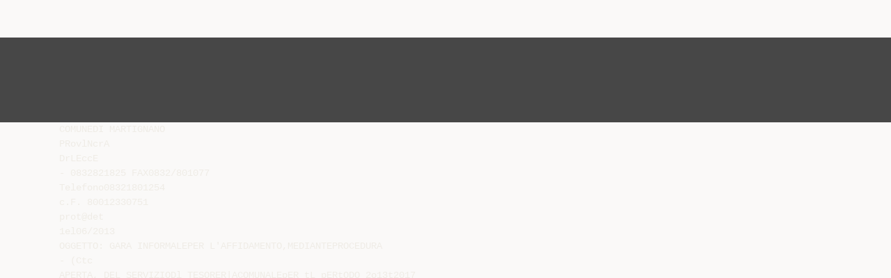

--- FILE ---
content_type: text/html;charset=UTF-8
request_url: https://diazilla.com/doc/453225/comune-di-martignano
body_size: 6895
content:




<!DOCTYPE html>
<html lang="en">
<head>
    <meta charset="utf-8">
    <meta name="viewport" content="width=device-width, initial-scale=1">
    <meta http-equiv="x-ua-compatible" content="ie=edge,chrome=1">

			<title>COMUNE DI MARTIGNANO</title>

<meta name="description" content="">
<meta name="keywords" content="">
<meta property="og:title" content="COMUNE DI MARTIGNANO"/>
<meta property="og:description" content="">
<meta property="og:image" content="//s2.diazilla.com/store/data/000453225_1-65b2b0ed9ea2f7b2965969f8e2a38095.png">


<script>var gaAuthorId='6',gaCategoryId='0',gaViewMode='regular';</script>
		        <link rel="canonical" href="https://diazilla.com/doc/453225/comune-di-martignano" />
	
    <link rel="stylesheet" href="/theme/issuu/static/bootstrap.css">
    <link rel="stylesheet" href="/theme/issuu/static/fontawesome.css">
    <link rel="stylesheet" href="/theme/issuu/static/common.css">

            <link rel="shortcut icon" href="/theme/issuu/static/favicon-diazilla.ico">
	
    <script src="/theme/issuu/static/jquery.min.js"></script>
    <script src="/theme/issuu/static/tether.min.js"></script>
    <script src="/theme/issuu/static/bootstrap.js"></script>
    <script>
		var FileAPI =
		{
            debug: true,
            withCredentials: false,
			staticPath: '/theme/issuu/static/',
			storeUrl: '//s2.diazilla.com/store/upload',
            currentUserId: 2,
			afterUploadRedirect: '//diazilla.com/afterupload.html'
        };
    </script>
    <script src="/theme/issuu/static/fileapi.js"></script>
    <script src="/theme/issuu/static/common.js"></script>

	
	
    <script type="text/javascript">
        var gaUserId = 2;
        var gaUserType = 'empty';
    </script>
	<script async crossorigin="anonymous" data-cfasync="false"
    src="https://pagead2.googlesyndication.com/pagead/js/adsbygoogle.js?client=ca-pub-4574181568230206"></script>
<script>
  (function(i,s,o,g,r,a,m){i['GoogleAnalyticsObject']=r;i[r]=i[r]||function(){
  (i[r].q=i[r].q||[]).push(arguments)},i[r].l=1*new Date();a=s.createElement(o),
  m=s.getElementsByTagName(o)[0];a.async=1;a.src=g;m.parentNode.insertBefore(a,m)
  })(window,document,'script','//www.google-analytics.com/analytics.js','ga');

  ga('create', '{service.analyticsId}', 'auto');
  
  if(typeof gaAuthorId!= "undefined") {
   ga('set', 'dimension1', gaAuthorId);
  }
  if(typeof gaUserId!= "undefined") {
    ga('set', 'dimension2', gaUserId);
    if(gaUserId>0) ga('set', '&uid', gaUserId); 
  }
  if(typeof gaUserType!= "undefined") {
    ga('set', 'dimension3', gaUserType);      
  }
  if(typeof gaCategoryId!= "undefined") {
    ga('set', 'dimension4', gaCategoryId);      
  }
  if(typeof gaFullConfidenceBunchIds!= "undefined") {
    ga('set', 'dimension5', gaFullConfidenceBunchIds);      
  }
  if(typeof gaTotalBunchIds!= "undefined") {
    ga('set', 'dimension6', gaTotalBunchIds);      
  }
  if(typeof gaViewMode!= "undefined") {
    ga('set', 'dimension7', gaViewMode);      
  }
  
  ga('send', 'pageview');
</script>
</head>

<body>
	<nav class="navbar navbar-default">
		<div class="container">			<a class="navbar-brand " href="/">
                                    <img src="/theme/issuu/static/logo-diazilla.png"
                            alt="diazilla.com" />
							</a>

			
            <button class="navbar-toggler hidden-md-up collapsed" type="button"
				data-toggle="collapse" data-target="#collapsing">&#9776;</button>

	        <div class="navbar-toggleable-sm collapse" id="collapsing">
				<ul class="navbar-nav nav menu">
					<li class="nav-item">
						<a class="nav-link" href="/catalog">Esplora</a>
					</li>
											<li class="nav-item">
							<a class="nav-link" href="/login">Accedi</a>
						</li>
						<li class="nav-item">
							<a class="nav-link" href="/registration">Crea un utente</a>
						</li>
					                                            <li class="nav-item upload">
                            <input type="file" />
                            <a href="javascript:;" class="nav-link">Pubblicare</a>
                        </li>
                    				</ul>
                <form class="navbar-form form-inline hidden-lg-down" action="/search/">
                    <div class="input-group search">
	                    <input class="form-control" type="text" name="q" value=""
						   placeholder='Search' required>
	                    <span class="input-group-addon">
		                    <button type="submit" class="btn btn-link">
								<i class="fa fa-search"></i>
		                    </button>
	                    </span>
                    </div>
                </form>
			</div>
		</div>	</nav>

		
    <div class="wrapper-default">
        <section class="upload-info">
            <div class="container">
                <button type="button" class="close">&times;</button>
                <progress class="progress" max="100">
                    <div class="progress">
                        <span class="progress-bar"></span>
                    </div>
                </progress>
            </div>
        </section>

		






<style>
.above-content,
.below-content {
    background: #474747 url(/viewer_next/web/images/texture.png);
    padding: 1rem 0;
}


.below-content {
    display: none;
}



@media (min-width: 544px) {
    .below-content {
        display: block;
    }
}

.sidebar-top,
.sidebar-bottom {
    display: none;
}

@media (min-width: 768px) {
    .viewer-next {
        width: calc(100% - 170px);
        /*min-height: 633px;*/
    }

    .sidebar-bottom {
        display: block;
        float: right;
        width: 160px;
        height: 600px;
    }
}

@media (min-width: 1200px) {
    .viewer-next {
        width: calc(100% - 310px);
    }

    .sidebar-bottom {
        width: 300px;
    }
}

@media (min-width: 1740px) {
    .viewer-next {
        width: 100%;
    }

    .sidebar-bottom {
        position: absolute;
        top: 106px;
        left: calc((100vw + 1140px) / 2);
    }
}


.viewer-next {
    height: calc(100vh - 90px - 2 * 2rem);
}

.viewer-next1
{
    width: 100%;
    height: calc(100vh - 8rem);
}

@media (max-device-width: 767px)
{
    .viewer-next {
        height: calc(100vh - 0.1rem);
    }

    #above {
        display: none;
    }
}
</style>

<script>
function scrollToViewport()
{
    var scrollTop = $('#below').position().top;
    if ($('#above').css('display') !== 'none') {
        scrollTop = $('#above').position().top;
    }
    $('html').stop().animate(
        { scrollTop: scrollTop }, 1000);
}
$(window).on('orientationchange', scrollToViewport);
setTimeout(scrollToViewport, 1000);
</script>

    <a href="#" id="above"></a>

                <div class="above-content">
            <div class="container"><script data-cfasync="false" async crossorigin="anonymous"
    src="https://pagead2.googlesyndication.com/pagead/js/adsbygoogle.js?client=ca-pub-4574181568230206"></script>
<ins class="adsbygoogle" style="display:block"
    data-ad-client="ca-pub-4574181568230206"
    data-ad-slot="2588445137"
    data-ad-format="horizontal"
    data-full-width-responsive="true"></ins>
<script data-cfasync="false">
     (adsbygoogle = window.adsbygoogle || []).push({});
</script></div>
        </div>
    
    <a href="#" id="below"></a>

            <section class="viewer-wrapper bg-inherit">
            <div class="container">
                                    <pre class="viewer-text" itemprop="text">COMUNEDI MARTIGNANO
PRovlNcrA
DrLEccE
- 0832821825 FAX0832/801077
Telefono08321801254
c.F. 80012330751
prot@det
1el06/2013
OGGETTO: GARA INFORMALEPER L'AFFIDAMENTO,MEDIANTEPROCEDURA
- (Ctc
APERTA, DEL SERVIZIODl TESORER|ACOMUNALEpER tL pERtODO 2o13t2017
499862757D) AWTSO GARA DESERTA
IL RESPONSABILE DEL SERVIZIO ECONOMICO _FINANZIARIO
DATO ATTO che con determinazionedel responsabiledel servizio finanziario n.94 reg.gendel
25 marzo 2013 ai sensidell'art. I92 del d.Lgs. n.26712000, &egrave; stata adottataappositadeterminazione
a contrattareper l'affidamento in concessionedel servizio di tesoreriacomunale;
-che ai sensi e per gli effetti della citata determinazionesi &egrave; proweduto a garantirela pubblicit&agrave;,
della gara mediante pubblicazione per estratto del bando sulla Gazzetta Ufficiale della Comunit&agrave;.
Europea (GUCE n. 1166676-2013IT del 10/04/2013)e sulla GazzettaUfficiale della Repubblica
Italiana (GU n. 41 - 5^ serie speciale del08104/2013)ed integralmenteall'Albo Pretorio Comunale
online e sul profilo di committente:www.comune.martignano.le.it;
VISTO il verbale della Commissionedi garain data 02 maggio 2013 dacui si evince che la gara &egrave;
andatadeserta
RENDE NOTO
Che la gara di cui all'oggetto &egrave; andata deserta
</pre>
                
                                                            <div class="sidebar-top"><script data-cfasync="false" async crossorigin="anonymous"
    src="https://pagead2.googlesyndication.com/pagead/js/adsbygoogle.js?client=ca-pub-4574181568230206"></script>
<ins class="adsbygoogle" style="display:block"
    data-ad-client="ca-pub-4574181568230206"
    data-ad-slot="8846769713"
    data-ad-format="vertical,rectangle"
    data-full-width-responsive="true"></ins>
<script data-cfasync="false">
    (adsbygoogle = window.adsbygoogle || []).push({});
</script></div>
                                                                <div class="sidebar-bottom"><script async src="//pagead2.googlesyndication.com/pagead/js/adsbygoogle.js"></script>
<!-- Diazilla::sidebar banner -->
<ins class="adsbygoogle" style="display:block"
    data-ad-client="ca-pub-6961070524526180"
    data-ad-slot="3438153357"
    data-ad-format="auto"></ins>
<script>
    (adsbygoogle = window.adsbygoogle || []).push({});
</script></div>
                                                </div>
            <div class="viewer-decorator"></div>
        </section>

                            <div class="below-content">
                <div class="container"><script data-cfasync="false" async crossorigin="anonymous"
    src="https://pagead2.googlesyndication.com/pagead/js/adsbygoogle.js?client=ca-pub-4574181568230206"></script>
<ins class="adsbygoogle" style="display:block"
    data-ad-client="ca-pub-4574181568230206"
    data-ad-slot="4508919512"
    data-ad-format="auto"
    data-full-width-responsive="true"></ins>
<script data-cfasync="false">
     (adsbygoogle = window.adsbygoogle || []).push({});
</script></div>
            </div>
            
<section class="viewer-info">
    <div class="container">
        <a class="btn download" href="/download/453225" target="_blank" rel="nofollow">
            Scarica        </a>

        <ol class="breadcrumb row">
                                        <li class="active">No category</li>
                    </ol>
        <h1 class="title">COMUNE DI MARTIGNANO</h1>
        
    </div>
</section>

<section class="viewer-similar">
    <div class="container">
        <div class="card-columns">
			                <div class="card document">
                    <div class="card-preview">
                        <img class="card-img-top" src="//s2.diazilla.com/store/data/000175868_1-c9435c8027748e0d3e330ccc5eaa6849-260x520.png" alt="13 dicembre 2014 Gara di cultura astronomica *Solar Sustem Tour*">
                        <a class="card-img-overlay" href="/doc/175868/13-dicembre-2014-gara-di-cultura-astronomica--solar-suste..."></a>
                    </div>
                    <div class="card-block">
                        <h4 class="card-title">
                            <a href="/doc/175868/13-dicembre-2014-gara-di-cultura-astronomica--solar-suste...">13 dicembre 2014 Gara di cultura astronomica *Solar Sustem Tour*</a>
                        </h4>
                        
                    </div>
                </div>
			                <div class="card document">
                    <div class="card-preview">
                        <img class="card-img-top" src="//s2.diazilla.com/store/data/000068733_1-8530e3d7a14fb506a1c7504057aec9d5-260x520.png" alt="pres_sanitaria">
                        <a class="card-img-overlay" href="/doc/68733/pres_sanitaria"></a>
                    </div>
                    <div class="card-block">
                        <h4 class="card-title">
                            <a href="/doc/68733/pres_sanitaria">pres_sanitaria</a>
                        </h4>
                        
                    </div>
                </div>
			                <div class="card document">
                    <div class="card-preview">
                        <img class="card-img-top" src="//s2.diazilla.com/store/data/000269780_1-e14539967fa3194cc24c15be61730631-260x520.png" alt="Chiarimenti - Comune di Spinea">
                        <a class="card-img-overlay" href="/doc/269780/chiarimenti---comune-di-spinea"></a>
                    </div>
                    <div class="card-block">
                        <h4 class="card-title">
                            <a href="/doc/269780/chiarimenti---comune-di-spinea">Chiarimenti - Comune di Spinea</a>
                        </h4>
                        
                    </div>
                </div>
			                <div class="card document">
                    <div class="card-preview">
                        <img class="card-img-top" src="//s2.diazilla.com/store/data/000691751_1-32683b237392aca1ffb9772b21181119-260x520.png" alt="UMBERTIDE PERUGIA CAMPO GARA FIUME TEVERE domenica">
                        <a class="card-img-overlay" href="/doc/691751/umbertide-perugia-campo-gara-fiume-tevere-domenica"></a>
                    </div>
                    <div class="card-block">
                        <h4 class="card-title">
                            <a href="/doc/691751/umbertide-perugia-campo-gara-fiume-tevere-domenica">UMBERTIDE PERUGIA CAMPO GARA FIUME TEVERE domenica</a>
                        </h4>
                        
                    </div>
                </div>
			                <div class="card document">
                    <div class="card-preview">
                        <img class="card-img-top" src="//s2.diazilla.com/store/data/000672097_1-d11e7e6ad1ced9262ad1274799d4be5d-260x520.png" alt="Gara Nazionale di tiro a volo 14-32-34">
                        <a class="card-img-overlay" href="/doc/672097/gara-nazionale-di-tiro-a-volo-14-32-34"></a>
                    </div>
                    <div class="card-block">
                        <h4 class="card-title">
                            <a href="/doc/672097/gara-nazionale-di-tiro-a-volo-14-32-34">Gara Nazionale di tiro a volo 14-32-34</a>
                        </h4>
                        
                    </div>
                </div>
			                <div class="card document">
                    <div class="card-preview">
                        <img class="card-img-top" src="//s2.diazilla.com/store/data/000322712_1-a85a573599b727bb950eb9e80ae10ac5-260x520.png" alt="Red BullKart Fight 2013 RBKF - Prove Libere Gr B">
                        <a class="card-img-overlay" href="/doc/322712/red-bullkart-fight-2013-rbkf---prove-libere-gr-b"></a>
                    </div>
                    <div class="card-block">
                        <h4 class="card-title">
                            <a href="/doc/322712/red-bullkart-fight-2013-rbkf---prove-libere-gr-b">Red BullKart Fight 2013 RBKF - Prove Libere Gr B</a>
                        </h4>
                        
                    </div>
                </div>
			                <div class="card document">
                    <div class="card-preview">
                        <img class="card-img-top" src="//s2.diazilla.com/store/data/000229777_1-fb1ebe92ce857cf337d00f0be55ef634-260x520.png" alt="Circ.n.100 C/27c del 22 Novembre 2014 Oggetto">
                        <a class="card-img-overlay" href="/doc/229777/circ.n.100-c-27c-del-22-novembre-2014-oggetto"></a>
                    </div>
                    <div class="card-block">
                        <h4 class="card-title">
                            <a href="/doc/229777/circ.n.100-c-27c-del-22-novembre-2014-oggetto">Circ.n.100 C/27c del 22 Novembre 2014 Oggetto</a>
                        </h4>
                        
                    </div>
                </div>
			                <div class="card document">
                    <div class="card-preview">
                        <img class="card-img-top" src="//s2.diazilla.com/store/data/000605799_1-ad1894f5220ebb93e64cea0ea34512ee-260x520.png" alt="L`orto a Scuola">
                        <a class="card-img-overlay" href="/doc/605799/l-orto-a-scuola"></a>
                    </div>
                    <div class="card-block">
                        <h4 class="card-title">
                            <a href="/doc/605799/l-orto-a-scuola">L`orto a Scuola</a>
                        </h4>
                        
                    </div>
                </div>
			                <div class="card document">
                    <div class="card-preview">
                        <img class="card-img-top" src="//s2.diazilla.com/store/data/000616656_1-c12c432bc37eaa2b60043d514a54315a-260x520.png" alt="verbale n.2 - Comune di Messina">
                        <a class="card-img-overlay" href="/doc/616656/verbale-n.2---comune-di-messina"></a>
                    </div>
                    <div class="card-block">
                        <h4 class="card-title">
                            <a href="/doc/616656/verbale-n.2---comune-di-messina">verbale n.2 - Comune di Messina</a>
                        </h4>
                        
                    </div>
                </div>
			                <div class="card document">
                    <div class="card-preview">
                        <img class="card-img-top" src="//s2.diazilla.com/store/data/000457829_1-cc6b79d1023be67a4712318c59b30f4d-260x520.png" alt="ltfedagfia d`aruenio per((Ginnika I0ol,,">
                        <a class="card-img-overlay" href="/doc/457829/ltfedagfia-d-aruenio-per--ginnika-i0ol--"></a>
                    </div>
                    <div class="card-block">
                        <h4 class="card-title">
                            <a href="/doc/457829/ltfedagfia-d-aruenio-per--ginnika-i0ol--">ltfedagfia d`aruenio per((Ginnika I0ol,,</a>
                        </h4>
                        
                    </div>
                </div>
			                <div class="card document">
                    <div class="card-preview">
                        <img class="card-img-top" src="//s2.diazilla.com/store/data/001000683_1-048d19df62ee86eb0750520becfb2efe-260x520.png" alt="Domenica &lt;Dicem6re">
                        <a class="card-img-overlay" href="/doc/1000683/domenica-%3Cdicem6re"></a>
                    </div>
                    <div class="card-block">
                        <h4 class="card-title">
                            <a href="/doc/1000683/domenica-%3Cdicem6re">Domenica <Dicem6re</a>
                        </h4>
                        
                    </div>
                </div>
			                <div class="card document">
                    <div class="card-preview">
                        <img class="card-img-top" src="//s2.diazilla.com/store/data/000478360_1-9cd21ee231c97eda561caf41605e4a5b-260x520.png" alt="COMUNE DI CARLOFORTE Provincia di Carbonia">
                        <a class="card-img-overlay" href="/doc/478360/comune-di-carloforte-provincia-di-carbonia"></a>
                    </div>
                    <div class="card-block">
                        <h4 class="card-title">
                            <a href="/doc/478360/comune-di-carloforte-provincia-di-carbonia">COMUNE DI CARLOFORTE Provincia di Carbonia</a>
                        </h4>
                        
                    </div>
                </div>
			                <div class="card document">
                    <div class="card-preview">
                        <img class="card-img-top" src="//s2.diazilla.com/store/data/000595138_1-7dc8dd45206d131fe6751d77f3434aac-260x520.png" alt="Comunicato gara Pozzolo 2015">
                        <a class="card-img-overlay" href="/doc/595138/comunicato-gara-pozzolo-2015"></a>
                    </div>
                    <div class="card-block">
                        <h4 class="card-title">
                            <a href="/doc/595138/comunicato-gara-pozzolo-2015">Comunicato gara Pozzolo 2015</a>
                        </h4>
                        
                    </div>
                </div>
			                <div class="card document">
                    <div class="card-preview">
                        <img class="card-img-top" src="//s2.diazilla.com/store/data/000716754_1-af6955688c670c26e337642a4d3404a6-260x520.png" alt="Resoconto Vivicitt&agrave; 2011 - Gs le Panche Castelquarto &gt; Home">
                        <a class="card-img-overlay" href="/doc/716754/resoconto-vivicitt%C3%A0-2011---gs-le-panche-castelquarto-%3E-home"></a>
                    </div>
                    <div class="card-block">
                        <h4 class="card-title">
                            <a href="/doc/716754/resoconto-vivicitt%C3%A0-2011---gs-le-panche-castelquarto-%3E-home">Resoconto Vivicittà 2011 - Gs le Panche Castelquarto > Home</a>
                        </h4>
                        
                    </div>
                </div>
			                <div class="card document">
                    <div class="card-preview">
                        <img class="card-img-top" src="//s2.diazilla.com/store/data/000706740_1-9e7618a61c7c3d90e5c6f3ed6f267963-260x520.png" alt="Via Salaris 18, 08100 NUORO Tel 0784 244.737 op. 244.704 fax">
                        <a class="card-img-overlay" href="/doc/706740/via-salaris-18--08100-nuoro-tel-0784-244.737-op.-244.704-fax"></a>
                    </div>
                    <div class="card-block">
                        <h4 class="card-title">
                            <a href="/doc/706740/via-salaris-18--08100-nuoro-tel-0784-244.737-op.-244.704-fax">Via Salaris 18, 08100 NUORO Tel 0784 244.737 op. 244.704 fax</a>
                        </h4>
                        
                    </div>
                </div>
			                <div class="card document">
                    <div class="card-preview">
                        <img class="card-img-top" src="//s2.diazilla.com/store/data/000715341_1-d3007c8ea8dbd5d086a1da9288e5a68f-260x520.png" alt="Gara di PIN BOWLING - Tiro Sportivo Valeggio">
                        <a class="card-img-overlay" href="/doc/715341/gara-di-pin-bowling---tiro-sportivo-valeggio"></a>
                    </div>
                    <div class="card-block">
                        <h4 class="card-title">
                            <a href="/doc/715341/gara-di-pin-bowling---tiro-sportivo-valeggio">Gara di PIN BOWLING - Tiro Sportivo Valeggio</a>
                        </h4>
                        
                    </div>
                </div>
			                <div class="card document">
                    <div class="card-preview">
                        <img class="card-img-top" src="//s2.diazilla.com/store/data/000664264_1-42fbd93f62f7921bb01639e98838a5fa-260x520.png" alt="Avviso di gara espletata">
                        <a class="card-img-overlay" href="/doc/664264/avviso-di-gara-espletata"></a>
                    </div>
                    <div class="card-block">
                        <h4 class="card-title">
                            <a href="/doc/664264/avviso-di-gara-espletata">Avviso di gara espletata</a>
                        </h4>
                        
                    </div>
                </div>
			                <div class="card document">
                    <div class="card-preview">
                        <img class="card-img-top" src="//s2.diazilla.com/store/data/000585040_1-e476caa0e3531a538fb85e7bac5c7689-260x520.png" alt="Gara: Gara al pesce pi&ugrave; grosso prosciutto">
                        <a class="card-img-overlay" href="/doc/585040/gara--gara-al-pesce-pi%C3%B9-grosso-prosciutto"></a>
                    </div>
                    <div class="card-block">
                        <h4 class="card-title">
                            <a href="/doc/585040/gara--gara-al-pesce-pi%C3%B9-grosso-prosciutto">Gara: Gara al pesce più grosso prosciutto</a>
                        </h4>
                        
                    </div>
                </div>
			                <div class="card document">
                    <div class="card-preview">
                        <img class="card-img-top" src="//s2.diazilla.com/store/data/000462398_1-a154b4384066ae1c3a3ca91b30771c04-260x520.png" alt="Bandi-tipo per l`affidamento dei contratti pubblici di">
                        <a class="card-img-overlay" href="/doc/462398/bandi-tipo-per-l-affidamento-dei-contratti-pubblici-di"></a>
                    </div>
                    <div class="card-block">
                        <h4 class="card-title">
                            <a href="/doc/462398/bandi-tipo-per-l-affidamento-dei-contratti-pubblici-di">Bandi-tipo per l`affidamento dei contratti pubblici di</a>
                        </h4>
                        
                    </div>
                </div>
			                <div class="card document">
                    <div class="card-preview">
                        <img class="card-img-top" src="//s2.diazilla.com/store/data/000715342_1-d1f2ab20cd87296758353abec51d7518-260x520.png" alt="Locandina">
                        <a class="card-img-overlay" href="/doc/715342/locandina"></a>
                    </div>
                    <div class="card-block">
                        <h4 class="card-title">
                            <a href="/doc/715342/locandina">Locandina</a>
                        </h4>
                        
                    </div>
                </div>
			                <div class="card document">
                    <div class="card-preview">
                        <img class="card-img-top" src="//s2.diazilla.com/store/data/000640633_1-2ddd7a74d88413faed772c9382be0e11-260x520.png" alt="Ordine di Cagliari - Comune di Selargius">
                        <a class="card-img-overlay" href="/doc/640633/ordine-di-cagliari---comune-di-selargius"></a>
                    </div>
                    <div class="card-block">
                        <h4 class="card-title">
                            <a href="/doc/640633/ordine-di-cagliari---comune-di-selargius">Ordine di Cagliari - Comune di Selargius</a>
                        </h4>
                        
                    </div>
                </div>
			                <div class="card document">
                    <div class="card-preview">
                        <img class="card-img-top" src="//s2.diazilla.com/store/data/000655089_1-d965fafecbca5990298b19937c22a39f-260x520.png" alt="Vertical Extreme-Direttissima Ski Alp (Notturna">
                        <a class="card-img-overlay" href="/doc/655089/vertical-extreme-direttissima-ski-alp--notturna"></a>
                    </div>
                    <div class="card-block">
                        <h4 class="card-title">
                            <a href="/doc/655089/vertical-extreme-direttissima-ski-alp--notturna">Vertical Extreme-Direttissima Ski Alp (Notturna</a>
                        </h4>
                        
                    </div>
                </div>
			        </div>
    </div>
</section>

	</div>

    <footer class="footer-default">
        <div class="container">
            <div class="row">
                <div class="col-xs-4 text-left">
					project                    &copy; 2026
                </div>
                <div class="col-xs-4 text-center">
	                					                </div>
                <div class="col-xs-4 text-right">
                    <a class="text-nowrap" href="/dmca">DMCA / GDPR</a>
					<a class="text-nowrap" href="/abuse">Segnala</a>
				</div>
            </div>
        </div>
    </footer>
	<!-- Yandex.Metrika counter -->
<script type="text/javascript">
    (function (d, w, c) {
        (w[c] = w[c] || []).push(function() {
            try {
                w.yaCounter34624350 = new Ya.Metrika({
                    id:34624350
                });
            } catch(e) { }
        });

        var n = d.getElementsByTagName("script")[0],
            s = d.createElement("script"),
            f = function () { n.parentNode.insertBefore(s, n); };
        s.type = "text/javascript";
        s.async = true;
        s.src = (d.location.protocol == "https:" ? "https:" : "http:") + "//mc.yandex.ru/metrika/watch.js";

        if (w.opera == "[object Opera]") {
            d.addEventListener("DOMContentLoaded", f, false);
        } else { f(); }
    })(document, window, "yandex_metrika_callbacks");
</script>
<noscript><div><img src="//mc.yandex.ru/watch/34624350" style="position:absolute; left:-9999px;" alt="" /></div></noscript>
<!-- /Yandex.Metrika counter -->

<link rel="stylesheet" type="text/css" href="//cdnjs.cloudflare.com/ajax/libs/cookieconsent2/3.1.0/cookieconsent.min.css" />
<style>
@media screen and (max-width: 768px)
{
.cc-revoke
{
    display: none;
}}
</style>
<script src="//cdnjs.cloudflare.com/ajax/libs/cookieconsent2/3.1.0/cookieconsent.min.js"></script>
<script>
window.addEventListener("load", function() {
window.cookieconsent.initialise(
{
    content:
    {
        href: "https://diazilla.com/dmca",
		message: 'Questo sito Web utilizza i cookie per assicurarti di ottenere la migliore esperienza sul nostro sito web.',
		allow: 'Consentire i cookie',
		deny: 'Declino',
		link: 'Per saperne di più',
		policy: 'Cookie policy'
    },
	location: true,
	palette:
    {
		button:
        {
            background: "#fff",
            text: "#237afc"
        },
        popup:
        {
            background: "#007bff"
        },
    },
	position: "bottom-right",
	revokable: true,
	theme: "classic",
	type: "opt-in",

	onStatusChange: function(status)
    {
		if (typeof ezConsentCategories == 'object' && typeof __ezconsent == 'object')
		{
			window.ezConsentCategories.preferences =
            window.ezConsentCategories.statistics =
            window.ezConsentCategories.marketing = this.hasConsented();
            __ezconsent.setEzoicConsentSettings(window.ezConsentCategories);
		}
	}
})});
</script>


    <script type="text/javascript" src="//s7.addthis.com/js/300/addthis_widget.js#pubid=ra-563210ea4459bc74" async="async"></script>
<script defer src="https://static.cloudflareinsights.com/beacon.min.js/vcd15cbe7772f49c399c6a5babf22c1241717689176015" integrity="sha512-ZpsOmlRQV6y907TI0dKBHq9Md29nnaEIPlkf84rnaERnq6zvWvPUqr2ft8M1aS28oN72PdrCzSjY4U6VaAw1EQ==" data-cf-beacon='{"version":"2024.11.0","token":"ba2c8d98f73a421d941c16217a3f1578","r":1,"server_timing":{"name":{"cfCacheStatus":true,"cfEdge":true,"cfExtPri":true,"cfL4":true,"cfOrigin":true,"cfSpeedBrain":true},"location_startswith":null}}' crossorigin="anonymous"></script>
</body>
</html>


--- FILE ---
content_type: text/html; charset=utf-8
request_url: https://www.google.com/recaptcha/api2/aframe
body_size: 268
content:
<!DOCTYPE HTML><html><head><meta http-equiv="content-type" content="text/html; charset=UTF-8"></head><body><script nonce="_3oM0BOVDsjKBWFF1gGR8g">/** Anti-fraud and anti-abuse applications only. See google.com/recaptcha */ try{var clients={'sodar':'https://pagead2.googlesyndication.com/pagead/sodar?'};window.addEventListener("message",function(a){try{if(a.source===window.parent){var b=JSON.parse(a.data);var c=clients[b['id']];if(c){var d=document.createElement('img');d.src=c+b['params']+'&rc='+(localStorage.getItem("rc::a")?sessionStorage.getItem("rc::b"):"");window.document.body.appendChild(d);sessionStorage.setItem("rc::e",parseInt(sessionStorage.getItem("rc::e")||0)+1);localStorage.setItem("rc::h",'1768381748878');}}}catch(b){}});window.parent.postMessage("_grecaptcha_ready", "*");}catch(b){}</script></body></html>